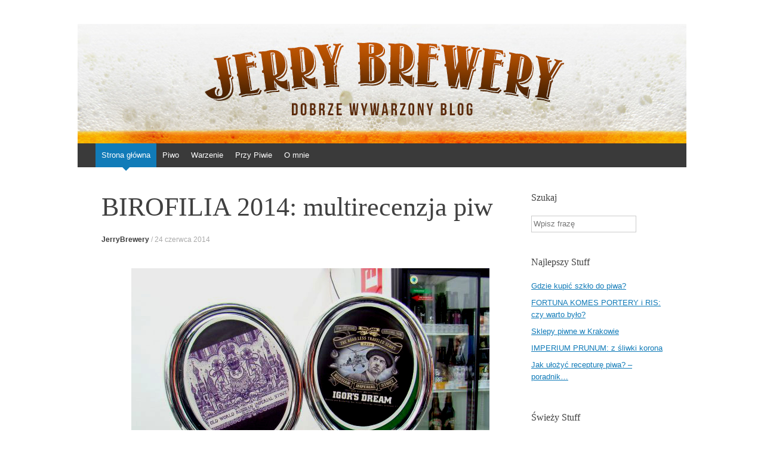

--- FILE ---
content_type: text/html; charset=UTF-8
request_url: http://jerrybrewery.pl/birofilia-2014-multirecenzja-piw/
body_size: 14193
content:
<!DOCTYPE html>
<html  prefix="og: http://ogp.me/ns#">
<head>
<meta charset="UTF-8" />
<meta name="viewport" content="width=device-width, initial-scale=1" />

<link rel="profile" href="http://gmpg.org/xfn/11" />
<link rel="pingback" href="http://jerrybrewery.pl/xmlrpc.php" />
<!--[if lt IE 9]>
<script src="http://jerrybrewery.pl/wp-content/themes/expound/js/html5.js" type="text/javascript"></script>
<![endif]-->


		<!-- All in One SEO 4.0.18 -->
		<title>BIROFILIA 2014: multirecenzja piw</title>
		<meta name="description" content="Emocje po najsmaczniejszym festiwalu w Polsce opadły, pora wyciągnąć notatki i podzielić się z wami wrażeniami z degustacji boskiego napoju, jakie zaliczyłem w Żywcu."/>
		<meta name="robots" content="max-snippet:-1, max-image-preview:large, max-video-preview:-1"/>
		<link rel="canonical" href="http://jerrybrewery.pl/birofilia-2014-multirecenzja-piw/" />
		<meta property="og:site_name" content="Jerry Brewery | Dobrze wywarzony blog" />
		<meta property="og:type" content="article" />
		<meta property="og:title" content="BIROFILIA 2014: multirecenzja piw" />
		<meta property="og:description" content="Emocje po najsmaczniejszym festiwalu w Polsce opadły, pora wyciągnąć notatki i podzielić się z wami wrażeniami z degustacji boskiego napoju, jakie zaliczyłem w Żywcu." />
		<meta property="og:url" content="http://jerrybrewery.pl/birofilia-2014-multirecenzja-piw/" />
		<meta property="article:published_time" content="2014-06-24T06:00:26Z" />
		<meta property="article:modified_time" content="2015-07-21T19:55:23Z" />
		<meta property="twitter:card" content="summary" />
		<meta property="twitter:domain" content="jerrybrewery.pl" />
		<meta property="twitter:title" content="BIROFILIA 2014: multirecenzja piw" />
		<meta property="twitter:description" content="Emocje po najsmaczniejszym festiwalu w Polsce opadły, pora wyciągnąć notatki i podzielić się z wami wrażeniami z degustacji boskiego napoju, jakie zaliczyłem w Żywcu." />
		<meta name="google" content="nositelinkssearchbox" />
		<script type="application/ld+json" class="aioseo-schema">
			{"@context":"https:\/\/schema.org","@graph":[{"@type":"WebSite","@id":"http:\/\/jerrybrewery.pl\/#website","url":"http:\/\/jerrybrewery.pl\/","name":"Jerry Brewery","description":"Dobrze wywarzony blog","publisher":{"@id":"http:\/\/jerrybrewery.pl\/#organization"}},{"@type":"Organization","@id":"http:\/\/jerrybrewery.pl\/#organization","name":"Jerry Brewery","url":"http:\/\/jerrybrewery.pl\/"},{"@type":"BreadcrumbList","@id":"http:\/\/jerrybrewery.pl\/birofilia-2014-multirecenzja-piw\/#breadcrumblist","itemListElement":[{"@type":"ListItem","@id":"http:\/\/jerrybrewery.pl\/#listItem","position":"1","item":{"@id":"http:\/\/jerrybrewery.pl\/#item","name":"Home","description":"Jerry Brewery to blog po\u015bwi\u0119cony piwu. Recenzje, nowo\u015bci, ciekawostki, wydarzenia i rozmowy z lud\u017ami z piwnego \u015bwiata. Do\u0142\u0105cz do piwnej rewolucji!","url":"http:\/\/jerrybrewery.pl\/"},"nextItem":"http:\/\/jerrybrewery.pl\/birofilia-2014-multirecenzja-piw\/#listItem"},{"@type":"ListItem","@id":"http:\/\/jerrybrewery.pl\/birofilia-2014-multirecenzja-piw\/#listItem","position":"2","item":{"@id":"http:\/\/jerrybrewery.pl\/birofilia-2014-multirecenzja-piw\/#item","name":"BIROFILIA 2014: multirecenzja piw","description":"Emocje po najsmaczniejszym festiwalu w Polsce opad\u0142y, pora wyci\u0105gn\u0105\u0107 notatki i podzieli\u0107 si\u0119 z wami wra\u017ceniami z degustacji boskiego napoju, jakie zaliczy\u0142em w \u017bywcu.","url":"http:\/\/jerrybrewery.pl\/birofilia-2014-multirecenzja-piw\/"},"previousItem":"http:\/\/jerrybrewery.pl\/#listItem"}]},{"@type":"Person","@id":"http:\/\/jerrybrewery.pl\/author\/jerrybrewery\/#author","url":"http:\/\/jerrybrewery.pl\/author\/jerrybrewery\/","name":"JerryBrewery","image":{"@type":"ImageObject","@id":"http:\/\/jerrybrewery.pl\/birofilia-2014-multirecenzja-piw\/#authorImage","url":"http:\/\/1.gravatar.com\/avatar\/d88333eaddec72b9ade9113ea89ab1b0?s=96&d=mm&r=g","width":"96","height":"96","caption":"JerryBrewery"}},{"@type":"WebPage","@id":"http:\/\/jerrybrewery.pl\/birofilia-2014-multirecenzja-piw\/#webpage","url":"http:\/\/jerrybrewery.pl\/birofilia-2014-multirecenzja-piw\/","name":"BIROFILIA 2014: multirecenzja piw","description":"Emocje po najsmaczniejszym festiwalu w Polsce opad\u0142y, pora wyci\u0105gn\u0105\u0107 notatki i podzieli\u0107 si\u0119 z wami wra\u017ceniami z degustacji boskiego napoju, jakie zaliczy\u0142em w \u017bywcu.","inLanguage":"pl-PL","isPartOf":{"@id":"http:\/\/jerrybrewery.pl\/#website"},"breadcrumb":{"@id":"http:\/\/jerrybrewery.pl\/birofilia-2014-multirecenzja-piw\/#breadcrumblist"},"author":"http:\/\/jerrybrewery.pl\/birofilia-2014-multirecenzja-piw\/#author","creator":"http:\/\/jerrybrewery.pl\/birofilia-2014-multirecenzja-piw\/#author","image":{"@type":"ImageObject","@id":"http:\/\/jerrybrewery.pl\/#mainImage","url":"http:\/\/jerrybrewery.pl\/wp-content\/uploads\/2014\/06\/recenzja-title.jpg","width":"600","height":"466"},"primaryImageOfPage":{"@id":"http:\/\/jerrybrewery.pl\/birofilia-2014-multirecenzja-piw\/#mainImage"},"datePublished":"2014-06-24T06:00:26+00:00","dateModified":"2015-07-21T19:55:23+00:00"},{"@type":"Article","@id":"http:\/\/jerrybrewery.pl\/birofilia-2014-multirecenzja-piw\/#article","name":"BIROFILIA 2014: multirecenzja piw","description":"Emocje po najsmaczniejszym festiwalu w Polsce opad\u0142y, pora wyci\u0105gn\u0105\u0107 notatki i podzieli\u0107 si\u0119 z wami wra\u017ceniami z degustacji boskiego napoju, jakie zaliczy\u0142em w \u017bywcu.","headline":"BIROFILIA 2014: multirecenzja piw","author":{"@id":"http:\/\/jerrybrewery.pl\/author\/jerrybrewery\/#author"},"publisher":{"@id":"http:\/\/jerrybrewery.pl\/#organization"},"datePublished":"2014-06-24T06:00:26+00:00","dateModified":"2015-07-21T19:55:23+00:00","commentCount":"2","articleSection":"Odkrywanie odkrytych, Piwo, artezan, biofilia 2014, brettanomyces lambicus, brew dog, call me Simon, festiwal biofilia, imperial india pale ale, imperial irish red ale, kriek, limbic, mikkeller yeast series 2.0, multirecenzja, odkrywanie odkrytych, old world russian imperial stout, pinta, piwo, recenzja, rhino, RIS, Simon Martin, smoked American pale ale, specyfik, st. louis kriek lambic, \u015bwie\u017caki, Tomasz Kopyra, van honsebrouck, Widawa, wild ale","mainEntityOfPage":{"@id":"http:\/\/jerrybrewery.pl\/birofilia-2014-multirecenzja-piw\/#webpage"},"isPartOf":{"@id":"http:\/\/jerrybrewery.pl\/birofilia-2014-multirecenzja-piw\/#webpage"},"image":{"@type":"ImageObject","@id":"http:\/\/jerrybrewery.pl\/#articleImage","url":"http:\/\/jerrybrewery.pl\/wp-content\/uploads\/2014\/06\/recenzja-title.jpg","width":"600","height":"466"}}]}
		</script>
		<script type="text/javascript" >
			window.ga=window.ga||function(){(ga.q=ga.q||[]).push(arguments)};ga.l=+new Date;
			ga('create', "UA-64887538-1", 'auto');
			ga('send', 'pageview');
		</script>
		<script async src="https://www.google-analytics.com/analytics.js"></script>
		<!-- All in One SEO -->

<link rel='dns-prefetch' href='//s0.wp.com' />
<link rel='dns-prefetch' href='//s.w.org' />
<link rel="alternate" type="application/rss+xml" title="Jerry Brewery &raquo; Kanał z wpisami" href="http://jerrybrewery.pl/feed/" />
<link rel="alternate" type="application/rss+xml" title="Jerry Brewery &raquo; Kanał z komentarzami" href="http://jerrybrewery.pl/comments/feed/" />
<link rel="alternate" type="application/rss+xml" title="Jerry Brewery &raquo; BIROFILIA 2014: multirecenzja piw Kanał z komentarzami" href="http://jerrybrewery.pl/birofilia-2014-multirecenzja-piw/feed/" />
		<script type="text/javascript">
			window._wpemojiSettings = {"baseUrl":"https:\/\/s.w.org\/images\/core\/emoji\/11\/72x72\/","ext":".png","svgUrl":"https:\/\/s.w.org\/images\/core\/emoji\/11\/svg\/","svgExt":".svg","source":{"concatemoji":"http:\/\/jerrybrewery.pl\/wp-includes\/js\/wp-emoji-release.min.js?ver=4.9.28"}};
			!function(e,a,t){var n,r,o,i=a.createElement("canvas"),p=i.getContext&&i.getContext("2d");function s(e,t){var a=String.fromCharCode;p.clearRect(0,0,i.width,i.height),p.fillText(a.apply(this,e),0,0);e=i.toDataURL();return p.clearRect(0,0,i.width,i.height),p.fillText(a.apply(this,t),0,0),e===i.toDataURL()}function c(e){var t=a.createElement("script");t.src=e,t.defer=t.type="text/javascript",a.getElementsByTagName("head")[0].appendChild(t)}for(o=Array("flag","emoji"),t.supports={everything:!0,everythingExceptFlag:!0},r=0;r<o.length;r++)t.supports[o[r]]=function(e){if(!p||!p.fillText)return!1;switch(p.textBaseline="top",p.font="600 32px Arial",e){case"flag":return s([55356,56826,55356,56819],[55356,56826,8203,55356,56819])?!1:!s([55356,57332,56128,56423,56128,56418,56128,56421,56128,56430,56128,56423,56128,56447],[55356,57332,8203,56128,56423,8203,56128,56418,8203,56128,56421,8203,56128,56430,8203,56128,56423,8203,56128,56447]);case"emoji":return!s([55358,56760,9792,65039],[55358,56760,8203,9792,65039])}return!1}(o[r]),t.supports.everything=t.supports.everything&&t.supports[o[r]],"flag"!==o[r]&&(t.supports.everythingExceptFlag=t.supports.everythingExceptFlag&&t.supports[o[r]]);t.supports.everythingExceptFlag=t.supports.everythingExceptFlag&&!t.supports.flag,t.DOMReady=!1,t.readyCallback=function(){t.DOMReady=!0},t.supports.everything||(n=function(){t.readyCallback()},a.addEventListener?(a.addEventListener("DOMContentLoaded",n,!1),e.addEventListener("load",n,!1)):(e.attachEvent("onload",n),a.attachEvent("onreadystatechange",function(){"complete"===a.readyState&&t.readyCallback()})),(n=t.source||{}).concatemoji?c(n.concatemoji):n.wpemoji&&n.twemoji&&(c(n.twemoji),c(n.wpemoji)))}(window,document,window._wpemojiSettings);
		</script>
		<style type="text/css">
img.wp-smiley,
img.emoji {
	display: inline !important;
	border: none !important;
	box-shadow: none !important;
	height: 1em !important;
	width: 1em !important;
	margin: 0 .07em !important;
	vertical-align: -0.1em !important;
	background: none !important;
	padding: 0 !important;
}
</style>
<link rel='stylesheet' id='instalink-min-css-1-css'  href='http://jerrybrewery.pl/wp-content/plugins/instagram-shortcode-and-widget/css/instalink-1.5.0.min.css?ver=4.9.28' type='text/css' media='all' />
<link rel='stylesheet' id='expound-style-css'  href='http://jerrybrewery.pl/wp-content/themes/expound/style.css?ver=20140129' type='text/css' media='all' />
<link rel='stylesheet' id='esf-custom-fonts-css'  href='http://jerrybrewery.pl/wp-content/plugins/easy-facebook-likebox/frontend/assets/css/esf-custom-fonts.css?ver=4.9.28' type='text/css' media='all' />
<link rel='stylesheet' id='esf-insta-frontend-css'  href='http://jerrybrewery.pl/wp-content/plugins/easy-facebook-likebox//instagram/frontend/assets/css/esf-insta-frontend.css?ver=4.9.28' type='text/css' media='all' />
<link rel='stylesheet' id='esf-insta-customizer-style-css'  href='http://jerrybrewery.pl/wp-admin/admin-ajax.php?action=esf-insta-customizer-style&#038;ver=4.9.28' type='text/css' media='all' />
<link rel='stylesheet' id='addtoany-css'  href='http://jerrybrewery.pl/wp-content/plugins/add-to-any/addtoany.min.css?ver=1.15' type='text/css' media='all' />
<link rel='stylesheet' id='jetpack_css-css'  href='http://jerrybrewery.pl/wp-content/plugins/jetpack/css/jetpack.css?ver=7.0.5' type='text/css' media='all' />
<script type='text/javascript' src='http://jerrybrewery.pl/wp-includes/js/jquery/jquery.js?ver=1.12.4'></script>
<script type='text/javascript' src='http://jerrybrewery.pl/wp-includes/js/jquery/jquery-migrate.min.js?ver=1.4.1'></script>
<script type='text/javascript' src='http://jerrybrewery.pl/wp-content/plugins/add-to-any/addtoany.min.js?ver=1.1'></script>
<script type='text/javascript' src='http://jerrybrewery.pl/wp-content/plugins/instagram-shortcode-and-widget/js/instalink-1.5.0.min.js?ver=4.9.28'></script>
<script type='text/javascript' src='http://jerrybrewery.pl/wp-content/plugins/easy-facebook-likebox/frontend/assets/js/imagesloaded.pkgd.min.js?ver=4.9.28'></script>
<script type='text/javascript'>
/* <![CDATA[ */
var esf_insta = {"ajax_url":"http:\/\/jerrybrewery.pl\/wp-admin\/admin-ajax.php","version":"free","nonce":"237c9292d2"};
/* ]]> */
</script>
<script type='text/javascript' src='http://jerrybrewery.pl/wp-content/plugins/easy-facebook-likebox//instagram/frontend/assets/js/esf-insta-public.js?ver=1'></script>
<link rel='https://api.w.org/' href='http://jerrybrewery.pl/wp-json/' />
<link rel="EditURI" type="application/rsd+xml" title="RSD" href="http://jerrybrewery.pl/xmlrpc.php?rsd" />
<link rel="wlwmanifest" type="application/wlwmanifest+xml" href="http://jerrybrewery.pl/wp-includes/wlwmanifest.xml" /> 
<link rel='prev' title='BIROFILIA 2014: skąpani w&nbsp;piwie i&nbsp;słońcu' href='http://jerrybrewery.pl/birofilia-2014-skapani-w-piwie-i-sloncu/' />
<link rel='next' title='PONY EXPRESS: dobrze, coraz lepiej' href='http://jerrybrewery.pl/1066/' />
<meta name="generator" content="WordPress 4.9.28" />
<link rel='shortlink' href='http://jerrybrewery.pl/?p=1100' />
<link rel="alternate" type="application/json+oembed" href="http://jerrybrewery.pl/wp-json/oembed/1.0/embed?url=http%3A%2F%2Fjerrybrewery.pl%2Fbirofilia-2014-multirecenzja-piw%2F" />
<link rel="alternate" type="text/xml+oembed" href="http://jerrybrewery.pl/wp-json/oembed/1.0/embed?url=http%3A%2F%2Fjerrybrewery.pl%2Fbirofilia-2014-multirecenzja-piw%2F&#038;format=xml" />

<script data-cfasync="false">
window.a2a_config=window.a2a_config||{};a2a_config.callbacks=[];a2a_config.overlays=[];a2a_config.templates={};a2a_localize = {
	Share: "Podziel się",
	Save: "Zapisz",
	Subscribe: "Subskrybuj",
	Email: "Email",
	Bookmark: "Dodaj do ulubionych",
	ShowAll: "Pokaż wszystko",
	ShowLess: "Ukryj",
	FindServices: "Wyszukaj",
	FindAnyServiceToAddTo: "Wyszukaj",
	PoweredBy: "Powered by",
	ShareViaEmail: "Share via email",
	SubscribeViaEmail: "Subscribe via email",
	BookmarkInYourBrowser: "Dodaj do zakładek w przeglądarce",
	BookmarkInstructions: "Press Ctrl+D or \u2318+D to bookmark this page",
	AddToYourFavorites: "Dodaj do ulubionych",
	SendFromWebOrProgram: "Send from any email address or email program",
	EmailProgram: "Email program",
	More: "More&#8230;",
	ThanksForSharing: "Thanks for sharing!",
	ThanksForFollowing: "Thanks for following!"
};

(function(d,s,a,b){a=d.createElement(s);b=d.getElementsByTagName(s)[0];a.async=1;a.src="https://static.addtoany.com/menu/page.js";b.parentNode.insertBefore(a,b);})(document,"script");
</script>
<link rel="shortcut icon" href="http://jerrybrewery.pl/wp-content/uploads/2015/06/logoJERRY1.png" />
<!-- Google Webmaster Tools plugin for WordPress -->
<meta name="google-site-verification" content="olGdyhyR5ZtsOlls1fV8AIzBvW3VXFR2DqSJdYs-fso" />

<!-- Open Graph Meta Data by WP-Open-Graph plugin-->
<meta property="og:site_name" content="Jerry Brewery" />
<meta property="og:locale" content="pl_pl" />
<meta property="og:type" content="article" />
<meta property="og:image:width" content="600" />
<meta property="og:image:height" content="466" />
<meta property="og:image" content="http://jerrybrewery.pl/wp-content/uploads/2014/06/recenzja-title.jpg" />
<meta property="og:title" content="BIROFILIA 2014: multirecenzja piw" />
<meta property="og:url" content="http://jerrybrewery.pl/birofilia-2014-multirecenzja-piw/" />
<meta property="og:description" content="Emocje po&nbsp;najsmaczniejszym festiwalu w&nbsp;Polsce opadły, pora wyciągnąć notatki i&nbsp;podzielić się z&nbsp;wami wrażeniami z&nbsp;degustacji boskiego napoju, jakie zaliczyłem w&nbsp;Żywcu. 623 – tyle piw anonsowali organizatorzy Birofilów w&nbsp;przewodniku, który&nbsp;otrzymałem przy wejściu na&nbsp;imprezę. Na&nbsp;co się zdecydować? Jak rozłożyć energię? Przeglądnąłem zapowiedzi, zwiedziłem Aleję Piw Świata (przy okazji dowiedziałem się, że&nbsp;część smakołyków już niestety nie&nbsp;jest dostępna) i&nbsp;ruszyłem po&nbsp;browarki. PRZECZYTAJ&hellip;" />
<!-- /Open Graph Meta Data -->
<style type="text/css">.broken_link, a.broken_link {
	text-decoration: line-through;
}</style>	<style type="text/css">
			.site-title,
        .site-description {
            position: absolute !important;
            clip: rect(1px 1px 1px 1px); /* IE6, IE7 */
            clip: rect(1px, 1px, 1px, 1px);
        }

        
	
			.site-header .site-branding {
			background-color: transparent;
			background-image: url('http://jerrybrewery.pl/wp-content/uploads/2014/02/top-1020x200.jpg');
			background-position: 50% 0;
			background-repeat: no-repeat;
			height: 200px;
		}
		</style>
	<style type="text/css" id="custom-background-css">
body.custom-background { background-color: #ffffff; }
</style>
<link rel="icon" href="http://jerrybrewery.pl/wp-content/uploads/2015/01/cropped-logojerry-32x32.png" sizes="32x32" />
<link rel="icon" href="http://jerrybrewery.pl/wp-content/uploads/2015/01/cropped-logojerry-192x192.png" sizes="192x192" />
<link rel="apple-touch-icon-precomposed" href="http://jerrybrewery.pl/wp-content/uploads/2015/01/cropped-logojerry-180x180.png" />
<meta name="msapplication-TileImage" content="http://jerrybrewery.pl/wp-content/uploads/2015/01/cropped-logojerry-270x270.png" />

<script>
  (function(i,s,o,g,r,a,m){i['GoogleAnalyticsObject']=r;i[r]=i[r]||function(){
  (i[r].q=i[r].q||[]).push(arguments)},i[r].l=1*new Date();a=s.createElement(o),
  m=s.getElementsByTagName(o)[0];a.async=1;a.src=g;m.parentNode.insertBefore(a,m)
  })(window,document,'script','//www.google-analytics.com/analytics.js','ga');

  ga('create', 'UA-64887538-1', 'auto');
  ga('send', 'pageview');
   
</script>
</head>

<body class="post-template-default single single-post postid-1100 single-format-standard custom-background">
<div id="page" class="hfeed site">
		<header id="masthead" class="site-header" role="banner">
		<div class="site-branding">
			<div class="site-title-group">
				<h1 class="site-title"><a href="http://jerrybrewery.pl/" title="Jerry Brewery" rel="home">Jerry Brewery</a></h1>
				<h2 class="site-description">Dobrze wywarzony blog</h2>
			</div>
		</div>

		<nav id="site-navigation" class="navigation-main" role="navigation">
			<h1 class="menu-toggle">Menu</h1>
			<a class="skip-link screen-reader-text" href="#content">Skocz do</a>

			<div class="menu-menu-container"><ul id="menu-menu" class="menu"><li id="menu-item-16" class="menu-item menu-item-type-custom menu-item-object-custom menu-item-home current-post-parent menu-item-16"><a title="Jerry Brewery" href="http://jerrybrewery.pl/">Strona główna</a></li>
<li id="menu-item-4310" class="menu-item menu-item-type-taxonomy menu-item-object-category current-post-ancestor current-menu-parent current-post-parent menu-item-has-children menu-item-4310"><a title="Piwo" href="http://jerrybrewery.pl/category/piwo/">Piwo</a>
<ul class="sub-menu">
	<li id="menu-item-4322" class="menu-item menu-item-type-taxonomy menu-item-object-category current-post-ancestor menu-item-has-children menu-item-4322"><a title="Recenzje piwa" href="http://jerrybrewery.pl/category/piwo/recenzje-piwo/">Recenzje</a>
	<ul class="sub-menu">
		<li id="menu-item-4318" class="menu-item menu-item-type-taxonomy menu-item-object-category menu-item-4318"><a href="http://jerrybrewery.pl/category/piwo/recenzje-piwo/swiezaki/">Świeżaki</a></li>
		<li id="menu-item-4316" class="menu-item menu-item-type-taxonomy menu-item-object-category current-post-ancestor current-menu-parent current-post-parent menu-item-4316"><a href="http://jerrybrewery.pl/category/piwo/recenzje-piwo/odkrywanie-odkrytych/">Odkrywanie odkrytych</a></li>
	</ul>
</li>
	<li id="menu-item-4319" class="menu-item menu-item-type-taxonomy menu-item-object-category menu-item-4319"><a title="Piwne newsy" href="http://jerrybrewery.pl/category/piwo/co-w-piwie-piszczy-piwo/">Co w&nbsp;piwie piszczy?</a></li>
	<li id="menu-item-4321" class="menu-item menu-item-type-taxonomy menu-item-object-category menu-item-4321"><a title="Piwne wydarzenia" href="http://jerrybrewery.pl/category/piwo/wydarzenia-piwo/">Wydarzenia</a></li>
	<li id="menu-item-4320" class="menu-item menu-item-type-taxonomy menu-item-object-category menu-item-has-children menu-item-4320"><a title="Piwo wiedza" href="http://jerrybrewery.pl/category/piwo/wiedza/">Wiedza</a>
	<ul class="sub-menu">
		<li id="menu-item-4334" class="menu-item menu-item-type-taxonomy menu-item-object-category menu-item-4334"><a href="http://jerrybrewery.pl/category/piwo/wiedza/slowniczek-piwny-wiedza/">Słowniczek piwny</a></li>
	</ul>
</li>
	<li id="menu-item-4317" class="menu-item menu-item-type-taxonomy menu-item-object-category menu-item-4317"><a href="http://jerrybrewery.pl/category/piwo/varia/">Varia</a></li>
</ul>
</li>
<li id="menu-item-6257" class="menu-item menu-item-type-taxonomy menu-item-object-category menu-item-6257"><a href="http://jerrybrewery.pl/category/warzenie/">Warzenie</a></li>
<li id="menu-item-38" class="menu-item menu-item-type-taxonomy menu-item-object-category menu-item-has-children menu-item-38"><a href="http://jerrybrewery.pl/category/przy-piwie/">Przy Piwie</a>
<ul class="sub-menu">
	<li id="menu-item-12564" class="menu-item menu-item-type-taxonomy menu-item-object-category menu-item-12564"><a href="http://jerrybrewery.pl/category/przy-piwie/przemyslenia/">Przemyślenia</a></li>
	<li id="menu-item-39" class="menu-item menu-item-type-taxonomy menu-item-object-category menu-item-39"><a href="http://jerrybrewery.pl/category/przy-piwie/muzyka/">Muzyka</a></li>
	<li id="menu-item-12563" class="menu-item menu-item-type-taxonomy menu-item-object-category menu-item-12563"><a href="http://jerrybrewery.pl/category/przy-piwie/podroze/">Podróże</a></li>
	<li id="menu-item-12562" class="menu-item menu-item-type-taxonomy menu-item-object-category menu-item-12562"><a href="http://jerrybrewery.pl/category/przy-piwie/picie-i-jedzenie/">Picie i&nbsp;jedzenie</a></li>
	<li id="menu-item-12561" class="menu-item menu-item-type-taxonomy menu-item-object-category menu-item-12561"><a href="http://jerrybrewery.pl/category/przy-piwie/inne/">Inne</a></li>
</ul>
</li>
<li id="menu-item-41" class="menu-item menu-item-type-post_type menu-item-object-page menu-item-41"><a href="http://jerrybrewery.pl/o-blogu-jerry-brewery/">O&nbsp;mnie</a></li>
</ul></div>								</nav><!-- #site-navigation -->
	</header><!-- #masthead -->
	
	<div id="main" class="site-main">
	<div id="primary" class="content-area">
		<div id="content" class="site-content" role="main">

		
			
<article id="post-1100" class="post-1100 post type-post status-publish format-standard has-post-thumbnail hentry category-odkrywanie-odkrytych category-piwo tag-artezan tag-biofilia-2014 tag-brettanomyces-lambicus tag-brew-dog tag-call-me-simon tag-festiwal-biofilia tag-imperial-india-pale-ale tag-imperial-irish-red-ale tag-kriek tag-limbic tag-mikkeller-yeast-series-2-0 tag-multirecenzja tag-odkrywanie-odkrytych-2 tag-old-world-russian-imperial-stout tag-pinta tag-piwo-2 tag-recenzja tag-rhino tag-ris tag-simon-martin tag-smoked-american-pale-ale tag-specyfik tag-st-louis-kriek-lambic tag-swiezaki-2 tag-tomasz-kopyra tag-van-honsebrouck tag-widawa tag-wild-ale">
	<header class="entry-header">
		<h1 class="entry-title">BIROFILIA 2014: multirecenzja piw</h1>

		<div class="entry-meta">
			<a class="author" rel="author" href="http://jerrybrewery.pl/author/jerrybrewery/">JerryBrewery</a> / <a class="entry-date" href="http://jerrybrewery.pl/birofilia-2014-multirecenzja-piw/">24 czerwca 2014</a>		</div><!-- .entry-meta -->
	</header><!-- .entry-header -->

	<div class="entry-content">
		<p><a href="http://jerrybrewery.pl/wp-content/uploads/2014/06/recenzja-title.jpg" target="_blank"><img class="aligncenter wp-image-1101 size-full" src="http://jerrybrewery.pl/wp-content/uploads/2014/06/recenzja-title.jpg" alt="Recenzja title" width="600" height="466" srcset="http://jerrybrewery.pl/wp-content/uploads/2014/06/recenzja-title.jpg 600w, http://jerrybrewery.pl/wp-content/uploads/2014/06/recenzja-title-300x233.jpg 300w" sizes="(max-width: 600px) 100vw, 600px" /></a></p>
<h2><strong>Emocje po&nbsp;najsmaczniejszym festiwalu w&nbsp;Polsce opadły, pora wyciągnąć notatki i&nbsp;podzielić się z&nbsp;wami wrażeniami z&nbsp;degustacji boskiego napoju, jakie zaliczyłem w&nbsp;Żywcu.</strong></h2>
<p>623 – tyle piw anonsowali organizatorzy Birofilów w&nbsp;przewodniku, który&nbsp;otrzymałem przy wejściu na&nbsp;imprezę. Na&nbsp;co się zdecydować? Jak rozłożyć energię? Przeglądnąłem zapowiedzi, zwiedziłem Aleję Piw Świata (przy okazji dowiedziałem się, że&nbsp;część smakołyków już niestety nie&nbsp;jest dostępna) i&nbsp;ruszyłem po&nbsp;browarki.</p>
<p style="text-align: center;"><a title="BIROFILIA 2014: skąpani w&nbsp;piwie i&nbsp;słońcu" href="http://jerrybrewery.pl/birofilia-2014-skapani-w-piwie-i-sloncu/" target="_blank"><strong>PRZECZYTAJ RELACJĘ Z&nbsp;BIROFILIÓW 2014</strong></a></p>
<p>Posmakowałem kilkanaście propozycji, ochoczo notując wrażenia towarzyszące degustacji. Żadnych wpadek nie&nbsp;zaliczyłem, za&nbsp;to&nbsp;jedno wybitne piwo i&nbsp;owszem. Żeby nie&nbsp;przedłużać: przed&nbsp;wami sześć piw, które piło mi się z&nbsp;największą przyjemnością.</p>
<h3><strong>CALL ME SIMON<br />
Pinta/Simon Martin<br />
</strong><em>Imperial Irish Red Ale<br />
</em><strong>Cyferki: </strong>alkohol 6,9% obj., 19,1% ekstraktu, 78&nbsp;IBU</h3>
<p style="text-align: center;"><a href="http://jerrybrewery.pl/wp-content/uploads/2014/06/call-me-simon.jpg" target="_blank"><img class="aligncenter wp-image-1102 size-full" src="http://jerrybrewery.pl/wp-content/uploads/2014/06/call-me-simon.jpg" alt="Call Me Simon" width="450" height="600" srcset="http://jerrybrewery.pl/wp-content/uploads/2014/06/call-me-simon.jpg 450w, http://jerrybrewery.pl/wp-content/uploads/2014/06/call-me-simon-225x300.jpg 225w" sizes="(max-width: 450px) 100vw, 450px" /></a></p>
<p>Najbardziej oczekiwane polskie piwo Birofiliów 2014. To&nbsp;znaczy nie&nbsp;do&nbsp;końca polskie – jego współautorami są bowiem browar Pinta i&nbsp;Simon Martin, czyli sympatyczny videobloger z&nbsp;Wysp Brytyjskich, który&nbsp;wizytował nasz kraj na&nbsp;początku maja. Wtedy to&nbsp;błogosławiona przez&nbsp;Tomka Kopyrę kooperacja uwarzyła Imperial Irish Red Ale.  O&nbsp;ile zwykła, słodowa wersja IRA nie&nbsp;robi na&nbsp;mnie wrażenia, o&nbsp;tyle opcja z&nbsp;podkręconymi parametrami i&nbsp;amerykańskim chmielem działa znakomicie!<br />
Call Me Simon szczyci się ciemnobrązowym kolorem i&nbsp;żółtą trwałą pianą. W&nbsp;aromacie owszem, dominują cechy słodowe (melanoidy, trochę karmelu), ale&nbsp;nie&nbsp;brak mu nut owoców tropikalnych. To&nbsp;piwo bardzo pełne, w&nbsp;początkowych akordach bardzo słodkie, z&nbsp;wyraźnym posmakiem mango. Na&nbsp;finiszu rządzi potężna ziołowa goryczka, która&nbsp;sprawia, że&nbsp;Call Me Simon jest świetnie zbalansowane.<br />
<strong>Ocena: </strong>8</p>
<h3><strong>SPECYFIK<br />
Artezan</strong><em><br />
Imperial India Pale Ale</em><br />
<strong>Cyferki: </strong>alkohol 9% obj., 19,6% ekstraktu, 100&nbsp;IBU</h3>
<p style="text-align: center;"><a href="http://jerrybrewery.pl/wp-content/uploads/2014/06/specyfik.jpg" target="_blank"><img class="aligncenter wp-image-1103 size-full" src="http://jerrybrewery.pl/wp-content/uploads/2014/06/specyfik.jpg" alt="Specyfik" width="600" height="450" srcset="http://jerrybrewery.pl/wp-content/uploads/2014/06/specyfik.jpg 600w, http://jerrybrewery.pl/wp-content/uploads/2014/06/specyfik-300x225.jpg 300w" sizes="(max-width: 600px) 100vw, 600px" /></a></p>
<p>Nowości z&nbsp;Artezana jeszcze nie&nbsp;miałem okazji próbować, a&nbsp;chrapkę miałem wielką – w&nbsp;końcu początek czerwca w&nbsp;Polsce należał do&nbsp;imperialnego IPA. Na&nbsp;rynku pojawiły się jeszcze Crazy Mike z&nbsp;AleBrowaru i&nbsp;Zeus z&nbsp;Olimpu. Z&nbsp;tej&nbsp;trójki specyfik prezentuje się najlepiej.<br />
Dlaczego? Ponieważ jest najlepiej zbalansowany. To&nbsp;z&nbsp;jednej strony piwo cholernie gorzkie, z&nbsp;drugiej przyjemnie słodkie, ale&nbsp;nie&nbsp;jakimś podłym cukrem, a&nbsp;po&nbsp;prostu za&nbsp;sprawą ekstraktu. Do&nbsp;tego nad&nbsp;całością unosi się przyjemna cytrusowa (grejpfrut) i&nbsp;tropikalna (mango) aura. Pokusiłbym się o&nbsp;najwyższą ocenę, gdyby&nbsp;nie&nbsp;delikatny, kapuściany DMS.<strong><br />
Ocena: </strong>9</p>
<h3><strong>RHINO<br />
Browar Kopyra &amp; Browar Widawa<br />
</strong><em>Smoked Amercian Pale Ale<br />
</em><strong>Cyferki: </strong>alkohol 4,5% obj., 11,6% ekstraktu</h3>
<p style="text-align: center;"><a href="http://jerrybrewery.pl/wp-content/uploads/2014/06/rhino.jpg" target="_blank"><img class="aligncenter wp-image-1104 size-full" src="http://jerrybrewery.pl/wp-content/uploads/2014/06/rhino.jpg" alt="Rhino" width="600" height="486" srcset="http://jerrybrewery.pl/wp-content/uploads/2014/06/rhino.jpg 600w, http://jerrybrewery.pl/wp-content/uploads/2014/06/rhino-300x243.jpg 300w" sizes="(max-width: 600px) 100vw, 600px" /></a></p>
<p>Z&nbsp;Rhino, owocem współpracy Tomka Kopyry i&nbsp;browaru Widawa także nie&nbsp;miałem wcześniej przyjemności, więc&nbsp;nie&nbsp;mogłem sobie odmówić przyjemności jego spróbowania. Skąd ta chęć? Odpowiedź jest prosta: lekkie, amerykańskie pale ale&nbsp;kolaboranci podsypali wędzonym słodem jęczmiennym. O&nbsp;ile sprawdza się on w&nbsp;leciutkim grodziskim, o&nbsp;tyle obawiałem się, że&nbsp;może ukręcić tę zwiewność Pale Ale.<br />
Na szczęście nie&nbsp;jest źle, co prawda wędzony aromat determinuje odbiór Rhino, ale&nbsp;kontrują go owoce tropikalne i&nbsp;cytrusy. W&nbsp;smaku ognisko także daje o&nbsp;sobie znać, a&nbsp;oprócz niego w&nbsp;gardle goszczą wpływy zbożowe i… kwaskowość (porque?). Ucieszyła mnie za&nbsp;to&nbsp;mocna, jak na&nbsp;styl, goryczka.<strong><br />
Ocena: </strong>7</p>
<h3><strong>Y</strong><strong>EAST SERIES 2.0&nbsp;BRETTANOMYCES LAMBICUS<br />
Mikkeller<br />
</strong><em>Sour/Wild Ale<br />
</em><strong>Cyferki: </strong>alkohol 6,4% obj.</h3>
<p style="text-align: center;"><a href="http://jerrybrewery.pl/wp-content/uploads/2014/06/mikkeller-yeast-series-2-0-brettanomyces-lambicus.jpg" target="_blank"><img class="aligncenter wp-image-1105 size-full" src="http://jerrybrewery.pl/wp-content/uploads/2014/06/mikkeller-yeast-series-2-0-brettanomyces-lambicus.jpg" alt="Mikkeller Yeast Series 2.0 Brettanomyces Lambicus" width="600" height="453" srcset="http://jerrybrewery.pl/wp-content/uploads/2014/06/mikkeller-yeast-series-2-0-brettanomyces-lambicus.jpg 600w, http://jerrybrewery.pl/wp-content/uploads/2014/06/mikkeller-yeast-series-2-0-brettanomyces-lambicus-300x227.jpg 300w" sizes="(max-width: 600px) 100vw, 600px" /></a></p>
<p>Na&nbsp;początku zeszłego roku duński Mikkeller powtórzył swój oryginalny koncept sprzed lat. Opracował jeden zasyp i&nbsp;chmielenie dla sześciu piw, w&nbsp;każdym zmieniając jedynie drożdże. Jedna z&nbsp;opcji fermentowała przy użyciu belgijskiego dzikiego szczepu Brettanomyces Lambicus.<br />
Owa dzikość objawia się tu fenolowymi aromatami przypraw i&nbsp;korzeni i&nbsp;– odrobiny – stajni. Drugi znak rozpoznawczy użytych drożdży to&nbsp;kwaśny smak. Oczywiście nie&nbsp;spodziewajcie się tu soku z&nbsp;cytryny, niemniej delikatna cierpkość się tu pojawia. Oprócz niej sporo tu owoców, od&nbsp;cytrusów i&nbsp;tropików, a&nbsp;fidze skończywszy.<br />
Podsumowując: to&nbsp;piwo niczego wam nie&nbsp;urwie, ale&nbsp;w&nbsp;końcu nie&nbsp;po&nbsp;to&nbsp;zostało uwarzone. Tu chodzi o&nbsp;eksperyment, moim zdaniem udany.<strong><br />
Ocena: </strong>7</p>
<h3><strong>OLD WORLD RUSSIAN IMPERIAL STOUT<br />
Brew Dog<br />
</strong><em>Russian Imperial Stout<br />
</em><strong>Cy</strong><strong>ferki: </strong>alkohol 9,5% obj.</h3>
<p style="text-align: center;"><a href="http://jerrybrewery.pl/wp-content/uploads/2014/06/old-world-ris.jpg" target="_blank"><img class="aligncenter wp-image-1106 size-full" src="http://jerrybrewery.pl/wp-content/uploads/2014/06/old-world-ris.jpg" alt="Old World RIS" width="600" height="450" srcset="http://jerrybrewery.pl/wp-content/uploads/2014/06/old-world-ris.jpg 600w, http://jerrybrewery.pl/wp-content/uploads/2014/06/old-world-ris-300x225.jpg 300w" sizes="(max-width: 600px) 100vw, 600px" /></a></p>
<p>Różnie piwna brać ocenia serię Old World browaru Brew Dog, która&nbsp;ma za&nbsp;zadanie prezentować klasykę stylów (coś jak Ortodox AleBrowaru). Dla jednych to&nbsp;nic szczególnego, ot zabawa zasłużonych piwowarów. Dla innych to&nbsp;mistrzostwo świata. Po&nbsp;wypiciu RISa skłaniam się przy drugiej opcji.<br />
Dziełem sztuki jest już sama oprawa graficzna, rysowana tuszem przez&nbsp;zaprzyjaźnioną z&nbsp;Brew Dogiem artyskę. Jednak to&nbsp;napój stanowi kwintesencję programu, czarny, gęsty (ale&nbsp;nie&nbsp;ulepkowaty), z&nbsp;gęstą, trwałą brązową pianą. Old World RIS kusi intensywnym czekoladowym aromatem, wspartym kawą śliwką i&nbsp;wiśnią. Każdy łyk tego piwa to&nbsp;prawdziwa orgia smaku, cudownie czekoladowa i&nbsp;bardzo owocowa. Wiśnie, śliwki, rodzynki – to&nbsp;wszystko tu jest. Finisz miesza wpływy słodowe (kawa) oraz&nbsp;chmielowo-alkoholową goryczkę. Klasa!<strong><br />
Ocena: </strong>10</p>
<h3><strong>ST. LOUIS KRIEK LA</strong><strong>MBIC<br />
Van Honsebrouck<br />
</strong><em>Lambic<br />
</em><strong>Cyrerki:</strong> alkohol 6,5% obj.</h3>
<p style="text-align: center;"><a href="http://jerrybrewery.pl/wp-content/uploads/2014/06/kriek-lambic.jpg" target="_blank"><img class="aligncenter wp-image-1107 size-full" src="http://jerrybrewery.pl/wp-content/uploads/2014/06/kriek-lambic.jpg" alt="Kriek Lambic" width="450" height="600" srcset="http://jerrybrewery.pl/wp-content/uploads/2014/06/kriek-lambic.jpg 450w, http://jerrybrewery.pl/wp-content/uploads/2014/06/kriek-lambic-225x300.jpg 225w" sizes="(max-width: 450px) 100vw, 450px" /></a></p>
<p>Na&nbsp;koniec zostawiłem sobie propozycję dla wszystkich, którzy&nbsp;za&nbsp;nic w&nbsp;świecie nie&nbsp;uwierzą, że&nbsp;piwo można pić jak kompot. Spróbujcie zatem Lambica z&nbsp;browaru Van Honsebrouck, a&nbsp;zmienicie zdanie. To&nbsp;bowiem gatunek piwa, do&nbsp;którego&nbsp;warzenia dodaje się wiśnie.<br />
Te smaczne owoce rządzą i&nbsp;dzielą w&nbsp;St. Louis Kriek Lambic. Toż to&nbsp;istny kompot wiśniowy połączony z&nbsp;lekko nagazowanym szampanem! Owszem, goryczka i&nbsp;alkoholowość także się pojawiają, ale&nbsp;tylko&nbsp;symbolicznie.<br />
Po propozycję belgijskiego browaru powinni sięgnąć także wszyscy ci, którzy&nbsp;chcą przekonać się, jakie aromaty może przynieść użycie dzikich drożdży. &#8222;Końska derka&#8221; to&nbsp;nie&nbsp;ściema – wyraźne amoniakowe aromaty dziarsko wydobywają się z&nbsp;kufla i&nbsp;bynajmniej nie&nbsp;jest to&nbsp;zapach nieprzyjemny. Szczególnie w&nbsp;towarzystwie wiśni.<strong><br />
Ocena: </strong>8</p>
<div class="tptn_counter" id="tptn_counter_1100">(Visited 58&nbsp;times, 1&nbsp;visits today)</div><div class="addtoany_share_save_container addtoany_content addtoany_content_bottom"><div class="a2a_kit a2a_kit_size_16 addtoany_list" data-a2a-url="http://jerrybrewery.pl/birofilia-2014-multirecenzja-piw/" data-a2a-title="BIROFILIA 2014: multirecenzja piw"><a class="a2a_button_facebook_like addtoany_special_service" data-layout="button" data-href="http://jerrybrewery.pl/birofilia-2014-multirecenzja-piw/"></a><a class="a2a_button_twitter_tweet addtoany_special_service" data-url="http://jerrybrewery.pl/birofilia-2014-multirecenzja-piw/" data-text="BIROFILIA 2014: multirecenzja piw"></a><a class="a2a_button_wordpress" href="https://www.addtoany.com/add_to/wordpress?linkurl=http%3A%2F%2Fjerrybrewery.pl%2Fbirofilia-2014-multirecenzja-piw%2F&amp;linkname=BIROFILIA%202014%3A%20multirecenzja%20piw" title="WordPress" rel="nofollow noopener" target="_blank"></a></div></div>			</div><!-- .entry-content -->

	<footer class="entry-meta">
		<a class="entry-date" href="http://jerrybrewery.pl/birofilia-2014-multirecenzja-piw/">24 czerwca 2014</a> w <a href="http://jerrybrewery.pl/category/piwo/recenzje-piwo/odkrywanie-odkrytych/" rel="category tag">Odkrywanie odkrytych</a>, <a href="http://jerrybrewery.pl/category/piwo/" rel="category tag">Piwo</a>. Etykiety:<a href="http://jerrybrewery.pl/tag/artezan/" rel="tag">artezan</a>, <a href="http://jerrybrewery.pl/tag/biofilia-2014/" rel="tag">biofilia 2014</a>, <a href="http://jerrybrewery.pl/tag/brettanomyces-lambicus/" rel="tag">brettanomyces lambicus</a>, <a href="http://jerrybrewery.pl/tag/brew-dog/" rel="tag">brew dog</a>, <a href="http://jerrybrewery.pl/tag/call-me-simon/" rel="tag">call me Simon</a>, <a href="http://jerrybrewery.pl/tag/festiwal-biofilia/" rel="tag">festiwal biofilia</a>, <a href="http://jerrybrewery.pl/tag/imperial-india-pale-ale/" rel="tag">imperial india pale ale</a>, <a href="http://jerrybrewery.pl/tag/imperial-irish-red-ale/" rel="tag">imperial irish red ale</a>, <a href="http://jerrybrewery.pl/tag/kriek/" rel="tag">kriek</a>, <a href="http://jerrybrewery.pl/tag/limbic/" rel="tag">limbic</a>, <a href="http://jerrybrewery.pl/tag/mikkeller-yeast-series-2-0/" rel="tag">mikkeller yeast series 2.0</a>, <a href="http://jerrybrewery.pl/tag/multirecenzja/" rel="tag">multirecenzja</a>, <a href="http://jerrybrewery.pl/tag/odkrywanie-odkrytych-2/" rel="tag">odkrywanie odkrytych</a>, <a href="http://jerrybrewery.pl/tag/old-world-russian-imperial-stout/" rel="tag">old world russian imperial stout</a>, <a href="http://jerrybrewery.pl/tag/pinta/" rel="tag">pinta</a>, <a href="http://jerrybrewery.pl/tag/piwo-2/" rel="tag">piwo</a>, <a href="http://jerrybrewery.pl/tag/recenzja/" rel="tag">recenzja</a>, <a href="http://jerrybrewery.pl/tag/rhino/" rel="tag">rhino</a>, <a href="http://jerrybrewery.pl/tag/ris/" rel="tag">RIS</a>, <a href="http://jerrybrewery.pl/tag/simon-martin/" rel="tag">Simon Martin</a>, <a href="http://jerrybrewery.pl/tag/smoked-american-pale-ale/" rel="tag">smoked American pale ale</a>, <a href="http://jerrybrewery.pl/tag/specyfik/" rel="tag">specyfik</a>, <a href="http://jerrybrewery.pl/tag/st-louis-kriek-lambic/" rel="tag">st. louis kriek lambic</a>, <a href="http://jerrybrewery.pl/tag/swiezaki-2/" rel="tag">świeżaki</a>, <a href="http://jerrybrewery.pl/tag/tomasz-kopyra/" rel="tag">Tomasz Kopyra</a>, <a href="http://jerrybrewery.pl/tag/van-honsebrouck/" rel="tag">van honsebrouck</a>, <a href="http://jerrybrewery.pl/tag/widawa/" rel="tag">Widawa</a>, <a href="http://jerrybrewery.pl/tag/wild-ale/" rel="tag">wild ale</a>	</footer><!-- .entry-meta -->
</article><!-- #post-## -->
			<div class="related-content">
	<h3 class="related-content-title">Powiązane wpisy</h3>
	
		<article id="post-13564" class="post-13564 post type-post status-publish format-standard has-post-thumbnail hentry category-odkrywanie-odkrytych category-piwo tag-7-bridges-brewing tag-belgo tag-deme-brewing tag-east-west-brewing tag-furbrew tag-heart-of-darkness tag-lac tag-louisiane-brewhouse tag-mekong-brewing tag-odkrywanie-odkrytych-2 tag-pasteur-street tag-piwo-2 tag-recenzje tag-roster-brewing tag-schulz-inn tag-te-te-brewing tag-wietnam">

						<div class="entry-thumbnail">
				<a href="http://jerrybrewery.pl/przeglad-wietnamskiego-piwa-potezny/"><img width="50" height="50" src="http://jerrybrewery.pl/wp-content/uploads/2020/04/Piwo-w-Wietnamie-title-1-50x50.jpg" class="attachment-expound-mini size-expound-mini wp-post-image" alt="" srcset="http://jerrybrewery.pl/wp-content/uploads/2020/04/Piwo-w-Wietnamie-title-1-50x50.jpg 50w, http://jerrybrewery.pl/wp-content/uploads/2020/04/Piwo-w-Wietnamie-title-1-150x150.jpg 150w" sizes="(max-width: 50px) 100vw, 50px" /></a>
			</div>
			
			<header class="entry-header">
				<h3 class="entry-title"><a href="http://jerrybrewery.pl/przeglad-wietnamskiego-piwa-potezny/" title="Bezpośredni odnośnik do Przegląd wietnamskiego piwa (POTĘŻNY)" rel="bookmark">Przegląd wietnamskiego piwa (POTĘŻNY)</a></h3>
			</header><!-- .entry-header -->

		</article>

	
		<article id="post-13330" class="post-13330 post type-post status-publish format-standard has-post-thumbnail hentry category-odkrywanie-odkrytych category-piwo tag-antidoot tag-odkrywanie-odkrytych-2 tag-panel-degustacyjny tag-piwo-2">

						<div class="entry-thumbnail">
				<a href="http://jerrybrewery.pl/antidoot-czyli-dzikie-flow/"><img width="50" height="50" src="http://jerrybrewery.pl/wp-content/uploads/2019/11/Antidoot-panel-Beerweek-Inside-50x50.jpg" class="attachment-expound-mini size-expound-mini wp-post-image" alt="" srcset="http://jerrybrewery.pl/wp-content/uploads/2019/11/Antidoot-panel-Beerweek-Inside-50x50.jpg 50w, http://jerrybrewery.pl/wp-content/uploads/2019/11/Antidoot-panel-Beerweek-Inside-150x150.jpg 150w" sizes="(max-width: 50px) 100vw, 50px" /></a>
			</div>
			
			<header class="entry-header">
				<h3 class="entry-title"><a href="http://jerrybrewery.pl/antidoot-czyli-dzikie-flow/" title="Bezpośredni odnośnik do Antidoot, czyli dzikie flow" rel="bookmark">Antidoot, czyli dzikie flow</a></h3>
			</header><!-- .entry-header -->

		</article>

	
		<article id="post-13049" class="post-13049 post type-post status-publish format-standard has-post-thumbnail hentry category-odkrywanie-odkrytych category-piwo tag-baladin tag-bonavena tag-crak tag-lambrate tag-mc77 tag-oddysey-brew tag-odkrywanie-odkrytych-2 tag-piwo-2 tag-porta-bruciata tag-rebels tag-recenzje tag-wloski-kraft">

						<div class="entry-thumbnail">
				<a href="http://jerrybrewery.pl/szybki-przeglad-wloskiego-kraftu/"><img width="50" height="50" src="http://jerrybrewery.pl/wp-content/uploads/2019/02/Przegląd-włoskiego-kraftu-50x50.png" class="attachment-expound-mini size-expound-mini wp-post-image" alt="" srcset="http://jerrybrewery.pl/wp-content/uploads/2019/02/Przegląd-włoskiego-kraftu-50x50.png 50w, http://jerrybrewery.pl/wp-content/uploads/2019/02/Przegląd-włoskiego-kraftu-150x150.png 150w" sizes="(max-width: 50px) 100vw, 50px" /></a>
			</div>
			
			<header class="entry-header">
				<h3 class="entry-title"><a href="http://jerrybrewery.pl/szybki-przeglad-wloskiego-kraftu/" title="Bezpośredni odnośnik do Szybki przegląd włoskiego kraftu" rel="bookmark">Szybki przegląd włoskiego kraftu</a></h3>
			</header><!-- .entry-header -->

		</article>

	</div>

				<nav role="navigation" id="nav-below" class="navigation-post">
		<h1 class="screen-reader-text">Nawigacja wpisów</h1>

	
		<div class="nav-previous"><a href="http://jerrybrewery.pl/birofilia-2014-skapani-w-piwie-i-sloncu/" rel="prev"><span class="meta-nav">&larr;</span>&nbsp;BIROFILIA 2014: skąpani w&nbsp;piwie i&nbsp;słońcu</a></div>		<div class="nav-next"><a href="http://jerrybrewery.pl/1066/" rel="next">PONY EXPRESS: dobrze, coraz lepiej&nbsp;<span class="meta-nav">&rarr;</span></a></div>
	
	</nav><!-- #nav-below -->
	
			
	<div id="comments" class="comments-area">

	
			<h2 class="comments-title">
			0 komentarzy na temat &ldquo;<span>BIROFILIA 2014: multirecenzja piw</span>&rdquo;		</h2>

		
		<ol class="comment-list">
				<li class="post pingback">
		<p>Pingback: <a href='http://jerrybrewery.wordpress.com/2014/06/23/birofilia-2014-skapani-w-piwie-i-sloncu/' rel='external nofollow' class='url'>BIROFILIA 2014: skąpani w piwie i słońcu | Jerry Brewery</a></p>
	</li><!-- #comment-## -->
	<li class="post pingback">
		<p>Pingback: <a href='http://jerrybrewery.wordpress.com/2014/06/27/viva-la-pinta-nowe-zycie-piwnego-krakowa/' rel='external nofollow' class='url'>Viva La Pinta: nowe życie piwnego Krakowa | Jerry Brewery</a></p>
	</li><!-- #comment-## -->
		</ol><!-- .comment-list -->

		
	
	
		<div id="respond" class="comment-respond">
		<h3 id="reply-title" class="comment-reply-title">Dodaj komentarz <small><a rel="nofollow" id="cancel-comment-reply-link" href="/birofilia-2014-multirecenzja-piw/#respond" style="display:none;">Anuluj pisanie odpowiedzi</a></small></h3>			<form action="http://jerrybrewery.pl/wp-comments-post.php" method="post" id="commentform" class="comment-form">
				<p class="comment-notes"><span id="email-notes">Twój adres e-mail nie zostanie opublikowany.</span> Wymagane pola są oznaczone <span class="required">*</span></p><p class="comment-form-comment"><label for="comment">Komentarz</label> <textarea id="comment" name="comment" cols="45" rows="8" maxlength="65525" required="required"></textarea></p><p class="comment-form-author"><label for="author">Nazwa <span class="required">*</span></label> <input id="author" name="author" type="text" value="" size="30" maxlength="245" required='required' /></p>
<p class="comment-form-email"><label for="email">E-mail <span class="required">*</span></label> <input id="email" name="email" type="text" value="" size="30" maxlength="100" aria-describedby="email-notes" required='required' /></p>
<p class="comment-form-url"><label for="url">Witryna internetowa</label> <input id="url" name="url" type="text" value="" size="30" maxlength="200" /></p>
<p class="form-submit"><input name="submit" type="submit" id="submit" class="submit" value="Opublikuj komentarz" /> <input type='hidden' name='comment_post_ID' value='1100' id='comment_post_ID' />
<input type='hidden' name='comment_parent' id='comment_parent' value='0' />
</p><p style="display: none;"><input type="hidden" id="akismet_comment_nonce" name="akismet_comment_nonce" value="65b8f7335d" /></p><input type="hidden" id="ak_js" name="ak_js" value="55"/><textarea name="ak_hp_textarea" cols="45" rows="8" maxlength="100" style="display: none !important;"></textarea>			</form>
			</div><!-- #respond -->
	
</div><!-- #comments -->

		
		</div><!-- #content -->
	</div><!-- #primary -->

	<div id="secondary" class="widget-area" role="complementary">
				<aside id="search-2" class="widget widget_search"><h1 class="widget-title">Szukaj</h1>	<form method="get" id="searchform" class="searchform" action="http://jerrybrewery.pl/" role="search">
		<label for="s" class="screen-reader-text">Szukaj</label>
		<input type="search" class="field" name="s" value="" id="s" placeholder="Wpisz frazę" />
		<input type="submit" class="submit" id="searchsubmit" value="Szukaj" />
	</form>
</aside><aside id="widget_tptn_pop-2" class="widget tptn_posts_list_widget"><h1 class="widget-title">Najlepszy Stuff</h1><div class="tptn_posts  tptn_posts_widget tptn_posts_widget2"><ul><li><span class="tptn_after_thumb"><a href="http://jerrybrewery.pl/gdzie-kupic-szklo-do-piwa/"     class="tptn_link"><span class="tptn_title">Gdzie kupić szkło do&nbsp;piwa?</span></a></span></li><li><span class="tptn_after_thumb"><a href="http://jerrybrewery.pl/fortuna-komes-portery-i-ris-czy-warto-bylo/"     class="tptn_link"><span class="tptn_title">FORTUNA KOMES PORTERY i&nbsp;RIS: czy&nbsp;warto było?</span></a></span></li><li><span class="tptn_after_thumb"><a href="http://jerrybrewery.pl/sklepy-piwne-krakow/"     class="tptn_link"><span class="tptn_title">Sklepy piwne w&nbsp;Krakowie</span></a></span></li><li><span class="tptn_after_thumb"><a href="http://jerrybrewery.pl/imperium-prunum-kormoran-recenzja/"     class="tptn_link"><span class="tptn_title">IMPERIUM PRUNUM: z&nbsp;śliwki korona</span></a></span></li><li><span class="tptn_after_thumb"><a href="http://jerrybrewery.pl/jak-ulozyc-recepture-piwa-poradnik-w-10-krokach/"     class="tptn_link"><span class="tptn_title">Jak ułożyć recepturę piwa? &#8211; poradnik&hellip;</span></a></span></li></ul><div class="tptn_clear"></div></div></aside>		<aside id="recent-posts-2" class="widget widget_recent_entries">		<h1 class="widget-title">Świeży Stuff</h1>		<ul>
											<li>
					<a href="http://jerrybrewery.pl/nuta-do-piwa-62-music-i-muzak/">NUTA DO&nbsp;PIWA #62: music i&nbsp;muzak</a>
											<span class="post-date">5 marca 2021</span>
									</li>
											<li>
					<a href="http://jerrybrewery.pl/hop-hooligans-i-komnata-nowych-chmieli/">Hop Hooligans i&nbsp;komnata nowych chmieli</a>
											<span class="post-date">28 października 2020</span>
									</li>
											<li>
					<a href="http://jerrybrewery.pl/nuta-do-piwa-61-nowe-zycie/">NUTA DO&nbsp;PIWA #61: nowe życie</a>
											<span class="post-date">4 października 2020</span>
									</li>
											<li>
					<a href="http://jerrybrewery.pl/ala-grodziskie-2020-powrot-do-poczatkow-relacja/">A&#8217;la Grodziskie 2020: powrót do&nbsp;początków – relacja</a>
											<span class="post-date">10 lipca 2020</span>
									</li>
											<li>
					<a href="http://jerrybrewery.pl/nuta-do-piwa-60-dobre-skutki-lockdownu/">NUTA DO&nbsp;PIWA #60: dobre skutki lockdownu</a>
											<span class="post-date">4 lipca 2020</span>
									</li>
					</ul>
		</aside>			</div><!-- #secondary -->
	</div><!-- #main -->

	<footer id="colophon" class="site-footer" role="contentinfo">
		<div class="site-info">
			&copy; 2014-2017 Jerry Brewery<span class="sep"> | </span>Motyw: Expound wykonany przez <a href="http://kovshenin.com/" rel="designer">Konstantin Kovshenin</a>		</div><!-- .site-info -->
	</footer><!-- #colophon -->
</div><!-- #page -->

<script type='text/javascript' src='https://s0.wp.com/wp-content/js/devicepx-jetpack.js?ver=202605'></script>
<script type='text/javascript' src='http://jerrybrewery.pl/wp-content/plugins/social-polls-by-opinionstage/public/js/shortcodes.js?ver=19.7.6'></script>
<script type='text/javascript'>
/* <![CDATA[ */
var ajax_tptn_tracker = {"ajax_url":"http:\/\/jerrybrewery.pl\/wp-admin\/admin-ajax.php","top_ten_id":"1100","top_ten_blog_id":"1","activate_counter":"11","top_ten_debug":"0","tptn_rnd":"365267612"};
/* ]]> */
</script>
<script type='text/javascript' src='http://jerrybrewery.pl/wp-content/plugins/top-10/includes/js/top-10-tracker.min.js?ver=1.0'></script>
<script type='text/javascript' src='http://jerrybrewery.pl/wp-content/themes/expound/js/navigation.js?ver=20120206'></script>
<script type='text/javascript' src='http://jerrybrewery.pl/wp-content/themes/expound/js/skip-link-focus-fix.js?ver=20130115'></script>
<script type='text/javascript' src='http://jerrybrewery.pl/wp-includes/js/comment-reply.min.js?ver=4.9.28'></script>
<script type='text/javascript' src='http://jerrybrewery.pl/wp-includes/js/wp-embed.min.js?ver=4.9.28'></script>
<script async="async" type='text/javascript' src='http://jerrybrewery.pl/wp-content/plugins/akismet/_inc/form.js?ver=4.1.9'></script>
<script type='text/javascript' src='https://stats.wp.com/e-202605.js' async='async' defer='defer'></script>
<script type='text/javascript'>
	_stq = window._stq || [];
	_stq.push([ 'view', {v:'ext',j:'1:7.0.5',blog:'95193598',post:'1100',tz:'1',srv:'jerrybrewery.pl'} ]);
	_stq.push([ 'clickTrackerInit', '95193598', '1100' ]);
</script>

</body>
</html>
<!--
Performance optimized by W3 Total Cache. Learn more: https://www.boldgrid.com/w3-total-cache/


Served from: jerrybrewery.pl @ 2026-02-01 21:31:22 by W3 Total Cache
-->